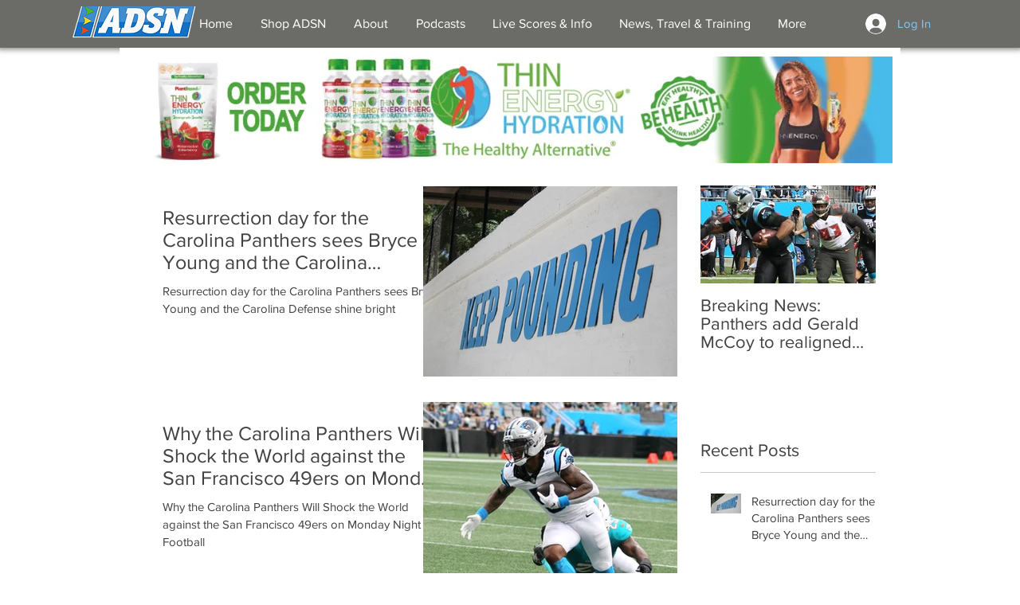

--- FILE ---
content_type: text/html; charset=utf-8
request_url: https://www.google.com/recaptcha/api2/aframe
body_size: 266
content:
<!DOCTYPE HTML><html><head><meta http-equiv="content-type" content="text/html; charset=UTF-8"></head><body><script nonce="SPqy9LAcaS8U99eOScmdqw">/** Anti-fraud and anti-abuse applications only. See google.com/recaptcha */ try{var clients={'sodar':'https://pagead2.googlesyndication.com/pagead/sodar?'};window.addEventListener("message",function(a){try{if(a.source===window.parent){var b=JSON.parse(a.data);var c=clients[b['id']];if(c){var d=document.createElement('img');d.src=c+b['params']+'&rc='+(localStorage.getItem("rc::a")?sessionStorage.getItem("rc::b"):"");window.document.body.appendChild(d);sessionStorage.setItem("rc::e",parseInt(sessionStorage.getItem("rc::e")||0)+1);localStorage.setItem("rc::h",'1769412834565');}}}catch(b){}});window.parent.postMessage("_grecaptcha_ready", "*");}catch(b){}</script></body></html>